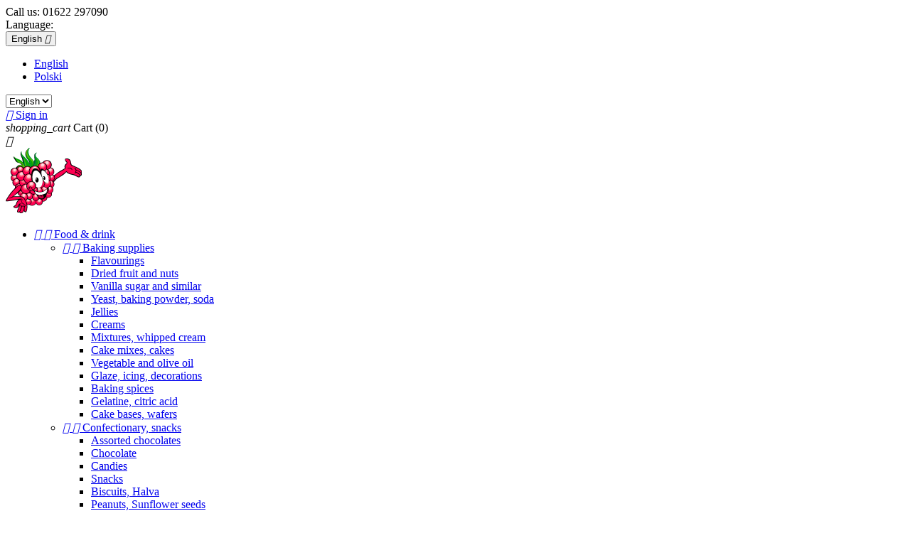

--- FILE ---
content_type: text/html; charset=utf-8
request_url: https://rr-s.pl/en/83-cereals
body_size: 13735
content:
<!doctype html>
<html lang="en">

  <head>
    
      
  <meta charset="utf-8">


  <meta http-equiv="x-ua-compatible" content="ie=edge">



  <title>Cereals</title>
  <meta name="description" content="">
  <meta name="keywords" content="">
        <link rel="canonical" href="https://rr-s.pl/en/83-cereals">
  


  <meta name="viewport" content="width=device-width, initial-scale=1">



  <link rel="icon" type="image/vnd.microsoft.icon" href="/img/favicon.ico?1670423956">
  <link rel="shortcut icon" type="image/x-icon" href="/img/favicon.ico?1670423956">



    <link rel="stylesheet" href="https://rr-s.pl/themes/classic/assets/css/theme.css" type="text/css" media="all">
  <link rel="stylesheet" href="https://rr-s.pl/modules/blockreassurance/views/css/front.css" type="text/css" media="all">
  <link rel="stylesheet" href="https://rr-s.pl/modules/ps_facetedsearch/views/dist/front.css" type="text/css" media="all">
  <link rel="stylesheet" href="https://rr-s.pl/js/jquery/ui/themes/base/minified/jquery-ui.min.css" type="text/css" media="all">
  <link rel="stylesheet" href="https://rr-s.pl/js/jquery/ui/themes/base/minified/jquery.ui.theme.min.css" type="text/css" media="all">
  <link rel="stylesheet" href="https://rr-s.pl/modules/ps_imageslider/css/homeslider.css" type="text/css" media="all">
  <link rel="stylesheet" href="https://rr-s.pl/override/nuke/jquery.elevator.min.css" type="text/css" media="all">
  <link rel="stylesheet" href="https://rr-s.pl/themes/classic/assets/css/custom.css" type="text/css" media="all">
  <link rel="stylesheet" href="https://rr-s.pl/override/nuke/nuke.css" type="text/css" media="all">




  

  <script type="text/javascript">
        var isLoggedCustomer = false;
        var prestashop = {"cart":{"products":[],"totals":{"total":{"type":"total","label":"Total","amount":0,"value":"\u00a30.00"},"total_including_tax":{"type":"total","label":"Total (tax incl.)","amount":0,"value":"\u00a30.00"},"total_excluding_tax":{"type":"total","label":"Total (tax excl.)","amount":0,"value":"\u00a30.00"}},"subtotals":{"products":{"type":"products","label":"Subtotal","amount":0,"value":"\u00a30.00"},"discounts":null,"shipping":{"type":"shipping","label":"Shipping","amount":0,"value":"Free"},"tax":null},"products_count":0,"summary_string":"0 items","vouchers":{"allowed":1,"added":[]},"discounts":[],"minimalPurchase":10,"minimalPurchaseRequired":"A minimum shopping cart total of \u00a310.00 (tax excl.) is required to validate your order. Current cart total is \u00a30.00 (tax excl.)."},"currency":{"name":"British Pound Sterling","iso_code":"GBP","iso_code_num":"826","sign":"\u00a3"},"customer":{"lastname":null,"firstname":null,"email":null,"birthday":null,"newsletter":null,"newsletter_date_add":null,"optin":null,"website":null,"company":null,"siret":null,"ape":null,"is_logged":false,"gender":{"type":null,"name":null},"addresses":[]},"language":{"name":"English (English)","iso_code":"en","locale":"en-US","language_code":"en-us","is_rtl":"0","date_format_lite":"m\/d\/Y","date_format_full":"m\/d\/Y H:i:s","id":1},"page":{"title":"","canonical":"https:\/\/rr-s.pl\/en\/83-cereals","meta":{"title":"Cereals","description":"","keywords":"","robots":"index"},"page_name":"category","body_classes":{"lang-en":true,"lang-rtl":false,"country-GB":true,"currency-GBP":true,"layout-left-column":true,"page-category":true,"tax-display-enabled":true,"category-id-83":true,"category-Cereals":true,"category-id-parent-80":true,"category-depth-level-4":true},"admin_notifications":[]},"shop":{"name":"MULTI 'N' FOOD LTD T\/AS RED RASPBERRY","logo":"\/img\/redraspberrypl-logo-1492587829.jpg","stores_icon":"\/img\/logo_stores.png","favicon":"\/img\/favicon.ico"},"urls":{"base_url":"https:\/\/rr-s.pl\/","current_url":"https:\/\/rr-s.pl\/en\/83-cereals","shop_domain_url":"https:\/\/rr-s.pl","img_ps_url":"https:\/\/rr-s.pl\/img\/","img_cat_url":"https:\/\/rr-s.pl\/img\/c\/","img_lang_url":"https:\/\/rr-s.pl\/img\/l\/","img_prod_url":"https:\/\/rr-s.pl\/img\/p\/","img_manu_url":"https:\/\/rr-s.pl\/img\/m\/","img_sup_url":"https:\/\/rr-s.pl\/img\/su\/","img_ship_url":"https:\/\/rr-s.pl\/img\/s\/","img_store_url":"https:\/\/rr-s.pl\/img\/st\/","img_col_url":"https:\/\/rr-s.pl\/img\/co\/","img_url":"https:\/\/rr-s.pl\/themes\/classic\/assets\/img\/","css_url":"https:\/\/rr-s.pl\/themes\/classic\/assets\/css\/","js_url":"https:\/\/rr-s.pl\/themes\/classic\/assets\/js\/","pic_url":"https:\/\/rr-s.pl\/upload\/","pages":{"address":"https:\/\/rr-s.pl\/en\/address","addresses":"https:\/\/rr-s.pl\/en\/addresses","authentication":"https:\/\/rr-s.pl\/en\/login","cart":"https:\/\/rr-s.pl\/en\/cart","category":"https:\/\/rr-s.pl\/en\/index.php?controller=category","cms":"https:\/\/rr-s.pl\/en\/index.php?controller=cms","contact":"https:\/\/rr-s.pl\/en\/contact-us","discount":"https:\/\/rr-s.pl\/en\/discount","guest_tracking":"https:\/\/rr-s.pl\/en\/guest-tracking","history":"https:\/\/rr-s.pl\/en\/order-history","identity":"https:\/\/rr-s.pl\/en\/identity","index":"https:\/\/rr-s.pl\/en\/","my_account":"https:\/\/rr-s.pl\/en\/my-account","order_confirmation":"https:\/\/rr-s.pl\/en\/order-confirmation","order_detail":"https:\/\/rr-s.pl\/en\/index.php?controller=order-detail","order_follow":"https:\/\/rr-s.pl\/en\/order-follow","order":"https:\/\/rr-s.pl\/en\/order","order_return":"https:\/\/rr-s.pl\/en\/index.php?controller=order-return","order_slip":"https:\/\/rr-s.pl\/en\/credit-slip","pagenotfound":"https:\/\/rr-s.pl\/en\/page-not-found","password":"https:\/\/rr-s.pl\/en\/password-recovery","pdf_invoice":"https:\/\/rr-s.pl\/en\/index.php?controller=pdf-invoice","pdf_order_return":"https:\/\/rr-s.pl\/en\/index.php?controller=pdf-order-return","pdf_order_slip":"https:\/\/rr-s.pl\/en\/index.php?controller=pdf-order-slip","prices_drop":"https:\/\/rr-s.pl\/en\/prices-drop","product":"https:\/\/rr-s.pl\/en\/index.php?controller=product","search":"https:\/\/rr-s.pl\/en\/search","sitemap":"https:\/\/rr-s.pl\/en\/sitemap","stores":"https:\/\/rr-s.pl\/en\/stores","supplier":"https:\/\/rr-s.pl\/en\/supplier","register":"https:\/\/rr-s.pl\/en\/login?create_account=1","order_login":"https:\/\/rr-s.pl\/en\/order?login=1"},"theme_assets":"\/themes\/classic\/assets\/","actions":{"logout":"https:\/\/rr-s.pl\/en\/?mylogout="}},"configuration":{"display_taxes_label":true,"is_catalog":false,"show_prices":true,"opt_in":{"partner":false},"quantity_discount":{"type":"discount","label":"Discount"},"voucher_enabled":1,"return_enabled":0},"field_required":[],"breadcrumb":{"links":[{"title":"Home","url":"https:\/\/rr-s.pl\/en\/"},{"title":"Food & drink","url":"https:\/\/rr-s.pl\/en\/62-food-drink"},{"title":"Baby & toddler","url":"https:\/\/rr-s.pl\/en\/80-baby-toddler"},{"title":"Cereals","url":"https:\/\/rr-s.pl\/en\/83-cereals"}],"count":4},"link":{"protocol_link":"https:\/\/","protocol_content":"https:\/\/"},"time":1768388762,"static_token":"ace3670069d6782f24d07424fc188a6e","token":"11b3cd86d5011604f258e783fc3ac1c6"};
        var psemailsubscription_subscription = "https:\/\/rr-s.pl\/en\/module\/ps_emailsubscription\/subscription";
        var psr_icon_color = "#F19D76";
      </script>



    <link rel="prefetch" href="https://www.paypal.com/sdk/js?components=marks,funding-eligibility&amp;client-id=AXjYFXWyb4xJCErTUDiFkzL0Ulnn-bMm4fal4G-1nQXQ1ZQxp06fOuE7naKUXGkq2TZpYSiI9xXbs4eo&amp;merchant-id=WVDHZN4FYL2BC&amp;currency=GBP&amp;intent=capture&amp;commit=false&amp;vault=false&amp;integration-date=2020-07-30&amp;enable-funding=paylater" as="script">




    
  </head>

  <body id="category" class="lang-en country-gb currency-gbp layout-left-column page-category tax-display-enabled category-id-83 category-cereals category-id-parent-80 category-depth-level-4">

    
      
    

    <main>
      
              

      <header id="header">
        
          
  <div class="header-banner">
    
  </div>



  <nav class="header-nav">
    <div class="container">
      <div class="row">
        <div class="hidden-sm-down">
          <div class="col-md-5 col-xs-12">
            <div id="_desktop_contact_link">
  <div id="contact-link">
          
      Call us: <span>01622 297090</span>
      </div>
</div>

          </div>
          <div class="col-md-7 right-nav">
              <div id="_desktop_language_selector">
  <div class="language-selector-wrapper">
    <span id="language-selector-label" class="hidden-md-up">Language:</span>
    <div class="language-selector dropdown js-dropdown">
      <button data-toggle="dropdown" class="hidden-sm-down btn-unstyle" aria-haspopup="true" aria-expanded="false" aria-label="Language dropdown">
        <span class="expand-more">English</span>
        <i class="material-icons expand-more">&#xE5C5;</i>
      </button>
      <ul class="dropdown-menu hidden-sm-down" aria-labelledby="language-selector-label">
                  <li  class="current" >
            <a href="https://rr-s.pl/en/83-cereals" class="dropdown-item">English</a>
          </li>
                  <li >
            <a href="https://rr-s.pl/pl/83-kaszki" class="dropdown-item">Polski</a>
          </li>
              </ul>
      <select class="link hidden-md-up" aria-labelledby="language-selector-label">
                  <option value="https://rr-s.pl/en/83-cereals" selected="selected">English</option>
                  <option value="https://rr-s.pl/pl/83-kaszki">Polski</option>
              </select>
    </div>
  </div>
</div>
<div id="_desktop_user_info">
  <div class="user-info">
          <a
        href="https://rr-s.pl/en/my-account"
        title="Log in to your customer account"
        rel="nofollow"
      >
        <i class="material-icons">&#xE7FF;</i>
        <span class="hidden-sm-down">Sign in</span>
      </a>
      </div>
</div>
<div id="_desktop_cart">
  <div class="blockcart cart-preview inactive" data-refresh-url="//rr-s.pl/en/module/ps_shoppingcart/ajax">
    <div class="header">
              <i class="material-icons shopping-cart">shopping_cart</i>
        <span class="hidden-sm-down">Cart</span>
        <span class="cart-products-count">(0)</span>
          </div>
  </div>
</div>

          </div>
        </div>
        <div class="hidden-md-up text-sm-center mobile">
          <div class="float-xs-left" id="menu-icon">
            <i class="material-icons d-inline">&#xE5D2;</i>
          </div>
          <div class="float-xs-right" id="_mobile_cart"></div>
          <div class="float-xs-right" id="_mobile_user_info"></div>
          <div class="top-logo" id="_mobile_logo"></div>
          <div class="clearfix"></div>
        </div>
      </div>
    </div>
  </nav>



  <div class="header-top">
    <div class="container">
       <div class="row">
        <div class="col-md-2 hidden-sm-down" id="_desktop_logo">
          <a href="https://rr-s.pl/">
            <img class="logo img-responsive" src="/img/redraspberrypl-logo-1492587829.jpg" alt="MULTI &#039;N&#039; FOOD LTD T/AS RED RASPBERRY">
          </a>
        </div>
        <div class="col-md-10 col-sm-12 position-static">
          

<div class="menu js-top-menu position-static hidden-sm-down" id="_desktop_top_menu">
              <ul class="top-menu" id="top-menu" data-depth="0">
                    <li class="category" id="category-62">
                          <a
                class="dropdown-item"
                href="https://rr-s.pl/en/62-food-drink" data-depth="0"
                              >
                                  
                                    <span class="float-xs-right hidden-md-up">
                    <span data-target="#top_sub_menu_28953" data-toggle="collapse" class="navbar-toggler collapse-icons">
                      <i class="material-icons add">&#xE313;</i>
                      <i class="material-icons remove">&#xE316;</i>
                    </span>
                  </span>
                                Food &amp; drink
              </a>
                            <div  class="popover sub-menu js-sub-menu collapse" id="top_sub_menu_28953">
                          <ul class="top-menu"  data-depth="1">
                    <li class="category" id="category-125">
                          <a
                class="dropdown-item dropdown-submenu"
                href="https://rr-s.pl/en/125-baking-supplies" data-depth="1"
                              >
                                  
                                    <span class="float-xs-right hidden-md-up">
                    <span data-target="#top_sub_menu_54983" data-toggle="collapse" class="navbar-toggler collapse-icons">
                      <i class="material-icons add">&#xE313;</i>
                      <i class="material-icons remove">&#xE316;</i>
                    </span>
                  </span>
                                Baking supplies
              </a>
                            <div  class="collapse" id="top_sub_menu_54983">
                          <ul class="top-menu"  data-depth="2">
                    <li class="category" id="category-126">
                          <a
                class="dropdown-item"
                href="https://rr-s.pl/en/126-flavourings" data-depth="2"
                              >
                                Flavourings
              </a>
                          </li>
                    <li class="category" id="category-127">
                          <a
                class="dropdown-item"
                href="https://rr-s.pl/en/127-dried-fruit-and-nuts" data-depth="2"
                              >
                                Dried fruit and nuts
              </a>
                          </li>
                    <li class="category" id="category-128">
                          <a
                class="dropdown-item"
                href="https://rr-s.pl/en/128-vanilla-sugar-and-similar" data-depth="2"
                              >
                                Vanilla sugar and similar
              </a>
                          </li>
                    <li class="category" id="category-129">
                          <a
                class="dropdown-item"
                href="https://rr-s.pl/en/129-yeast-baking-powder-soda" data-depth="2"
                              >
                                Yeast, baking powder, soda
              </a>
                          </li>
                    <li class="category" id="category-130">
                          <a
                class="dropdown-item"
                href="https://rr-s.pl/en/130-jellies" data-depth="2"
                              >
                                Jellies
              </a>
                          </li>
                    <li class="category" id="category-131">
                          <a
                class="dropdown-item"
                href="https://rr-s.pl/en/131-creams" data-depth="2"
                              >
                                Creams
              </a>
                          </li>
                    <li class="category" id="category-132">
                          <a
                class="dropdown-item"
                href="https://rr-s.pl/en/132-mixtures-whipped-cream" data-depth="2"
                              >
                                Mixtures, whipped cream
              </a>
                          </li>
                    <li class="category" id="category-133">
                          <a
                class="dropdown-item"
                href="https://rr-s.pl/en/133-cake-mixes-cakes" data-depth="2"
                              >
                                Cake mixes, cakes
              </a>
                          </li>
                    <li class="category" id="category-134">
                          <a
                class="dropdown-item"
                href="https://rr-s.pl/en/134-vegetable-and-olive-oil" data-depth="2"
                              >
                                Vegetable and olive oil
              </a>
                          </li>
                    <li class="category" id="category-135">
                          <a
                class="dropdown-item"
                href="https://rr-s.pl/en/135-glaze-icing-decorations" data-depth="2"
                              >
                                Glaze, icing, decorations
              </a>
                          </li>
                    <li class="category" id="category-136">
                          <a
                class="dropdown-item"
                href="https://rr-s.pl/en/136-baking-spices" data-depth="2"
                              >
                                Baking spices
              </a>
                          </li>
                    <li class="category" id="category-137">
                          <a
                class="dropdown-item"
                href="https://rr-s.pl/en/137-gelatine-citric-acid" data-depth="2"
                              >
                                Gelatine, citric acid
              </a>
                          </li>
                    <li class="category" id="category-138">
                          <a
                class="dropdown-item"
                href="https://rr-s.pl/en/138-cake-bases-wafers" data-depth="2"
                              >
                                Cake bases, wafers
              </a>
                          </li>
              </ul>
    
              </div>
                          </li>
                    <li class="category" id="category-20">
                          <a
                class="dropdown-item dropdown-submenu"
                href="https://rr-s.pl/en/20-confectionary-snacks" data-depth="1"
                              >
                                  
                                    <span class="float-xs-right hidden-md-up">
                    <span data-target="#top_sub_menu_86652" data-toggle="collapse" class="navbar-toggler collapse-icons">
                      <i class="material-icons add">&#xE313;</i>
                      <i class="material-icons remove">&#xE316;</i>
                    </span>
                  </span>
                                Confectionary, snacks
              </a>
                            <div  class="collapse" id="top_sub_menu_86652">
                          <ul class="top-menu"  data-depth="2">
                    <li class="category" id="category-58">
                          <a
                class="dropdown-item"
                href="https://rr-s.pl/en/58-assorted-chocolates" data-depth="2"
                              >
                                Assorted chocolates
              </a>
                          </li>
                    <li class="category" id="category-55">
                          <a
                class="dropdown-item"
                href="https://rr-s.pl/en/55-chocolate" data-depth="2"
                              >
                                Chocolate
              </a>
                          </li>
                    <li class="category" id="category-59">
                          <a
                class="dropdown-item"
                href="https://rr-s.pl/en/59-candies" data-depth="2"
                              >
                                Candies
              </a>
                          </li>
                    <li class="category" id="category-60">
                          <a
                class="dropdown-item"
                href="https://rr-s.pl/en/60-snacks" data-depth="2"
                              >
                                Snacks
              </a>
                          </li>
                    <li class="category" id="category-61">
                          <a
                class="dropdown-item"
                href="https://rr-s.pl/en/61-biscuits-halva" data-depth="2"
                              >
                                Biscuits, Halva
              </a>
                          </li>
                    <li class="category" id="category-155">
                          <a
                class="dropdown-item"
                href="https://rr-s.pl/en/155-peanuts-sunflower-seeds" data-depth="2"
                              >
                                Peanuts, Sunflower seeds
              </a>
                          </li>
                    <li class="category" id="category-156">
                          <a
                class="dropdown-item"
                href="https://rr-s.pl/en/156-desserts" data-depth="2"
                              >
                                Desserts
              </a>
                          </li>
                    <li class="category" id="category-157">
                          <a
                class="dropdown-item"
                href="https://rr-s.pl/en/157-chewing-gum" data-depth="2"
                              >
                                Chewing gum
              </a>
                          </li>
                    <li class="category" id="category-158">
                          <a
                class="dropdown-item"
                href="https://rr-s.pl/en/158-lollipops" data-depth="2"
                              >
                                Lollipops
              </a>
                          </li>
                    <li class="category" id="category-160">
                          <a
                class="dropdown-item"
                href="https://rr-s.pl/en/160-sticks" data-depth="2"
                              >
                                Sticks
              </a>
                          </li>
                    <li class="category" id="category-161">
                          <a
                class="dropdown-item"
                href="https://rr-s.pl/en/161-popcorn" data-depth="2"
                              >
                                Popcorn
              </a>
                          </li>
                    <li class="category" id="category-163">
                          <a
                class="dropdown-item"
                href="https://rr-s.pl/en/163-dried-fruit" data-depth="2"
                              >
                                Dried fruit
              </a>
                          </li>
                    <li class="category" id="category-164">
                          <a
                class="dropdown-item"
                href="https://rr-s.pl/en/164-wafers" data-depth="2"
                              >
                                Wafers
              </a>
                          </li>
              </ul>
    
              </div>
                          </li>
                    <li class="category" id="category-110">
                          <a
                class="dropdown-item dropdown-submenu"
                href="https://rr-s.pl/en/110-chilled-dairy" data-depth="1"
                              >
                                  
                                    <span class="float-xs-right hidden-md-up">
                    <span data-target="#top_sub_menu_19543" data-toggle="collapse" class="navbar-toggler collapse-icons">
                      <i class="material-icons add">&#xE313;</i>
                      <i class="material-icons remove">&#xE316;</i>
                    </span>
                  </span>
                                Chilled, dairy
              </a>
                            <div  class="collapse" id="top_sub_menu_19543">
                          <ul class="top-menu"  data-depth="2">
                    <li class="category" id="category-111">
                          <a
                class="dropdown-item"
                href="https://rr-s.pl/en/111-ready-meals" data-depth="2"
                              >
                                Ready meals
              </a>
                          </li>
                    <li class="category" id="category-112">
                          <a
                class="dropdown-item"
                href="https://rr-s.pl/en/112-drinks" data-depth="2"
                              >
                                Drinks
              </a>
                          </li>
                    <li class="category" id="category-113">
                          <a
                class="dropdown-item"
                href="https://rr-s.pl/en/113-spreads" data-depth="2"
                              >
                                Spreads
              </a>
                          </li>
                    <li class="category" id="category-114">
                          <a
                class="dropdown-item"
                href="https://rr-s.pl/en/114-meat-jellies" data-depth="2"
                              >
                                Meat jellies
              </a>
                          </li>
                    <li class="category" id="category-115">
                          <a
                class="dropdown-item"
                href="https://rr-s.pl/en/115-eggs" data-depth="2"
                              >
                                Eggs
              </a>
                          </li>
                    <li class="category" id="category-116">
                          <a
                class="dropdown-item"
                href="https://rr-s.pl/en/116-yoghurts-desserts" data-depth="2"
                              >
                                Yoghurts, desserts
              </a>
                          </li>
                    <li class="category" id="category-117">
                          <a
                class="dropdown-item"
                href="https://rr-s.pl/en/117-milk-cream" data-depth="2"
                              >
                                Milk, cream
              </a>
                          </li>
                    <li class="category" id="category-118">
                          <a
                class="dropdown-item"
                href="https://rr-s.pl/en/118-fish" data-depth="2"
                              >
                                Fish
              </a>
                          </li>
                    <li class="category" id="category-119">
                          <a
                class="dropdown-item"
                href="https://rr-s.pl/en/119-salads" data-depth="2"
                              >
                                Salads
              </a>
                          </li>
                    <li class="category" id="category-120">
                          <a
                class="dropdown-item"
                href="https://rr-s.pl/en/120-cream-cheese" data-depth="2"
                              >
                                Cream cheese
              </a>
                          </li>
                    <li class="category" id="category-122">
                          <a
                class="dropdown-item"
                href="https://rr-s.pl/en/122-confectionery" data-depth="2"
                              >
                                Confectionery
              </a>
                          </li>
                    <li class="category" id="category-123">
                          <a
                class="dropdown-item"
                href="https://rr-s.pl/en/123-butter-margarine" data-depth="2"
                              >
                                Butter, margarine
              </a>
                          </li>
                    <li class="category" id="category-64">
                          <a
                class="dropdown-item"
                href="https://rr-s.pl/en/64-hard-cheese" data-depth="2"
                              >
                                Hard cheese
              </a>
                          </li>
              </ul>
    
              </div>
                          </li>
                    <li class="category" id="category-93">
                          <a
                class="dropdown-item dropdown-submenu"
                href="https://rr-s.pl/en/93-drink" data-depth="1"
                              >
                                  
                                    <span class="float-xs-right hidden-md-up">
                    <span data-target="#top_sub_menu_27094" data-toggle="collapse" class="navbar-toggler collapse-icons">
                      <i class="material-icons add">&#xE313;</i>
                      <i class="material-icons remove">&#xE316;</i>
                    </span>
                  </span>
                                Drink
              </a>
                            <div  class="collapse" id="top_sub_menu_27094">
                          <ul class="top-menu"  data-depth="2">
                    <li class="category" id="category-94">
                          <a
                class="dropdown-item"
                href="https://rr-s.pl/en/94-tea" data-depth="2"
                              >
                                Tea
              </a>
                          </li>
                    <li class="category" id="category-95">
                          <a
                class="dropdown-item"
                href="https://rr-s.pl/en/95-coffee-cappuccino" data-depth="2"
                              >
                                Coffee, cappuccino
              </a>
                          </li>
                    <li class="category" id="category-96">
                          <a
                class="dropdown-item"
                href="https://rr-s.pl/en/96-cocoa-hot-chocolate" data-depth="2"
                              >
                                Cocoa, hot chocolate
              </a>
                          </li>
                    <li class="category" id="category-97">
                          <a
                class="dropdown-item"
                href="https://rr-s.pl/en/97-energy-drinks" data-depth="2"
                              >
                                Energy drinks
              </a>
                          </li>
                    <li class="category" id="category-98">
                          <a
                class="dropdown-item"
                href="https://rr-s.pl/en/98-fizzy-drinks" data-depth="2"
                              >
                                Fizzy drinks
              </a>
                          </li>
                    <li class="category" id="category-99">
                          <a
                class="dropdown-item"
                href="https://rr-s.pl/en/99-still-drinks" data-depth="2"
                              >
                                Still drinks
              </a>
                          </li>
                    <li class="category" id="category-100">
                          <a
                class="dropdown-item"
                href="https://rr-s.pl/en/100-juice" data-depth="2"
                              >
                                Juice
              </a>
                          </li>
                    <li class="category" id="category-101">
                          <a
                class="dropdown-item"
                href="https://rr-s.pl/en/101-syrups" data-depth="2"
                              >
                                Syrups
              </a>
                          </li>
                    <li class="category" id="category-102">
                          <a
                class="dropdown-item"
                href="https://rr-s.pl/en/102-water" data-depth="2"
                              >
                                Water
              </a>
                          </li>
                    <li class="category" id="category-198">
                          <a
                class="dropdown-item"
                href="https://rr-s.pl/en/198-herbarium" data-depth="2"
                              >
                                Herbarium
              </a>
                          </li>
                    <li class="category" id="category-199">
                          <a
                class="dropdown-item"
                href="https://rr-s.pl/en/199-other" data-depth="2"
                              >
                                Other
              </a>
                          </li>
              </ul>
    
              </div>
                          </li>
                    <li class="category" id="category-18">
                          <a
                class="dropdown-item dropdown-submenu"
                href="https://rr-s.pl/en/18-frozen" data-depth="1"
                              >
                                Frozen
              </a>
                          </li>
                    <li class="category" id="category-63">
                          <a
                class="dropdown-item dropdown-submenu"
                href="https://rr-s.pl/en/63-for-sandwiches" data-depth="1"
                              >
                                For sandwiches
              </a>
                          </li>
                    <li class="category" id="category-16">
                          <a
                class="dropdown-item dropdown-submenu"
                href="https://rr-s.pl/en/16-fresh-meat" data-depth="1"
                              >
                                Fresh meat
              </a>
                          </li>
                    <li class="category" id="category-200">
                          <a
                class="dropdown-item dropdown-submenu"
                href="https://rr-s.pl/en/200-hummus" data-depth="1"
                              >
                                Hummus
              </a>
                          </li>
                    <li class="category" id="category-12">
                          <a
                class="dropdown-item dropdown-submenu"
                href="https://rr-s.pl/en/12-bakery" data-depth="1"
                              >
                                  
                                    <span class="float-xs-right hidden-md-up">
                    <span data-target="#top_sub_menu_85995" data-toggle="collapse" class="navbar-toggler collapse-icons">
                      <i class="material-icons add">&#xE313;</i>
                      <i class="material-icons remove">&#xE316;</i>
                    </span>
                  </span>
                                Bakery
              </a>
                            <div  class="collapse" id="top_sub_menu_85995">
                          <ul class="top-menu"  data-depth="2">
                    <li class="category" id="category-25">
                          <a
                class="dropdown-item"
                href="https://rr-s.pl/en/25-bread" data-depth="2"
                              >
                                Bread
              </a>
                          </li>
                    <li class="category" id="category-26">
                          <a
                class="dropdown-item"
                href="https://rr-s.pl/en/26-rolls" data-depth="2"
                              >
                                Rolls
              </a>
                          </li>
                    <li class="category" id="category-30">
                          <a
                class="dropdown-item"
                href="https://rr-s.pl/en/30-buns" data-depth="2"
                              >
                                Buns
              </a>
                          </li>
                    <li class="category" id="category-27">
                          <a
                class="dropdown-item"
                href="https://rr-s.pl/en/27-cake" data-depth="2"
                              >
                                Cake
              </a>
                          </li>
                    <li class="category" id="category-28">
                          <a
                class="dropdown-item"
                href="https://rr-s.pl/en/28-crispbread" data-depth="2"
                              >
                                Crispbread
              </a>
                          </li>
                    <li class="category" id="category-139">
                          <a
                class="dropdown-item"
                href="https://rr-s.pl/en/139-rusks" data-depth="2"
                              >
                                Rusks
              </a>
                          </li>
                    <li class="category" id="category-140">
                          <a
                class="dropdown-item"
                href="https://rr-s.pl/en/140-rice-cakes" data-depth="2"
                              >
                                Rice cakes
              </a>
                          </li>
                    <li class="category" id="category-141">
                          <a
                class="dropdown-item"
                href="https://rr-s.pl/en/141-miscellaneous" data-depth="2"
                              >
                                Miscellaneous
              </a>
                          </li>
              </ul>
    
              </div>
                          </li>
                    <li class="category" id="category-103">
                          <a
                class="dropdown-item dropdown-submenu"
                href="https://rr-s.pl/en/103-sauces" data-depth="1"
                              >
                                  
                                    <span class="float-xs-right hidden-md-up">
                    <span data-target="#top_sub_menu_23396" data-toggle="collapse" class="navbar-toggler collapse-icons">
                      <i class="material-icons add">&#xE313;</i>
                      <i class="material-icons remove">&#xE316;</i>
                    </span>
                  </span>
                                Sauces 
              </a>
                            <div  class="collapse" id="top_sub_menu_23396">
                          <ul class="top-menu"  data-depth="2">
                    <li class="category" id="category-104">
                          <a
                class="dropdown-item"
                href="https://rr-s.pl/en/104-ketchup" data-depth="2"
                              >
                                Ketchup
              </a>
                          </li>
                    <li class="category" id="category-105">
                          <a
                class="dropdown-item"
                href="https://rr-s.pl/en/105-mustard" data-depth="2"
                              >
                                Mustard
              </a>
                          </li>
                    <li class="category" id="category-106">
                          <a
                class="dropdown-item"
                href="https://rr-s.pl/en/106-mayonnaise" data-depth="2"
                              >
                                Mayonnaise
              </a>
                          </li>
                    <li class="category" id="category-107">
                          <a
                class="dropdown-item"
                href="https://rr-s.pl/en/107-sauce-powders" data-depth="2"
                              >
                                Sauce powders
              </a>
                          </li>
                    <li class="category" id="category-109">
                          <a
                class="dropdown-item"
                href="https://rr-s.pl/en/109-other-sauces" data-depth="2"
                              >
                                Other sauces
              </a>
                          </li>
                    <li class="category" id="category-205">
                          <a
                class="dropdown-item"
                href="https://rr-s.pl/en/205-chrzan" data-depth="2"
                              >
                                Chrzan
              </a>
                          </li>
              </ul>
    
              </div>
                          </li>
                    <li class="category" id="category-142">
                          <a
                class="dropdown-item dropdown-submenu"
                href="https://rr-s.pl/en/142-processed-foods" data-depth="1"
                              >
                                  
                                    <span class="float-xs-right hidden-md-up">
                    <span data-target="#top_sub_menu_30335" data-toggle="collapse" class="navbar-toggler collapse-icons">
                      <i class="material-icons add">&#xE313;</i>
                      <i class="material-icons remove">&#xE316;</i>
                    </span>
                  </span>
                                Processed foods
              </a>
                            <div  class="collapse" id="top_sub_menu_30335">
                          <ul class="top-menu"  data-depth="2">
                    <li class="category" id="category-144">
                          <a
                class="dropdown-item"
                href="https://rr-s.pl/en/144-processed-fish" data-depth="2"
                              >
                                Processed fish
              </a>
                          </li>
                    <li class="category" id="category-145">
                          <a
                class="dropdown-item"
                href="https://rr-s.pl/en/145-processed-fruit" data-depth="2"
                              >
                                Processed fruit
              </a>
                          </li>
                    <li class="category" id="category-146">
                          <a
                class="dropdown-item"
                href="https://rr-s.pl/en/146-processed-vegetables" data-depth="2"
                              >
                                Processed vegetables
              </a>
                          </li>
                    <li class="category" id="category-204">
                          <a
                class="dropdown-item"
                href="https://rr-s.pl/en/204-przetwory-lesne" data-depth="2"
                              >
                                Przetwory leśne
              </a>
                          </li>
              </ul>
    
              </div>
                          </li>
                    <li class="category" id="category-88">
                          <a
                class="dropdown-item dropdown-submenu"
                href="https://rr-s.pl/en/88-jam-honey-spreads" data-depth="1"
                              >
                                  
                                    <span class="float-xs-right hidden-md-up">
                    <span data-target="#top_sub_menu_3312" data-toggle="collapse" class="navbar-toggler collapse-icons">
                      <i class="material-icons add">&#xE313;</i>
                      <i class="material-icons remove">&#xE316;</i>
                    </span>
                  </span>
                                Jam, honey, spreads
              </a>
                            <div  class="collapse" id="top_sub_menu_3312">
                          <ul class="top-menu"  data-depth="2">
                    <li class="category" id="category-89">
                          <a
                class="dropdown-item"
                href="https://rr-s.pl/en/89-jams" data-depth="2"
                              >
                                Jams
              </a>
                          </li>
                    <li class="category" id="category-90">
                          <a
                class="dropdown-item"
                href="https://rr-s.pl/en/90-conserves" data-depth="2"
                              >
                                Conserves
              </a>
                          </li>
                    <li class="category" id="category-91">
                          <a
                class="dropdown-item"
                href="https://rr-s.pl/en/91-spreads" data-depth="2"
                              >
                                Spreads
              </a>
                          </li>
                    <li class="category" id="category-92">
                          <a
                class="dropdown-item"
                href="https://rr-s.pl/en/92-honey" data-depth="2"
                              >
                                Honey
              </a>
                          </li>
              </ul>
    
              </div>
                          </li>
                    <li class="category" id="category-147">
                          <a
                class="dropdown-item dropdown-submenu"
                href="https://rr-s.pl/en/147-herbs-spices" data-depth="1"
                              >
                                  
                                    <span class="float-xs-right hidden-md-up">
                    <span data-target="#top_sub_menu_89988" data-toggle="collapse" class="navbar-toggler collapse-icons">
                      <i class="material-icons add">&#xE313;</i>
                      <i class="material-icons remove">&#xE316;</i>
                    </span>
                  </span>
                                Herbs, spices
              </a>
                            <div  class="collapse" id="top_sub_menu_89988">
                          <ul class="top-menu"  data-depth="2">
                    <li class="category" id="category-148">
                          <a
                class="dropdown-item"
                href="https://rr-s.pl/en/148-stock-cubes" data-depth="2"
                              >
                                Stock cubes
              </a>
                          </li>
                    <li class="category" id="category-149">
                          <a
                class="dropdown-item"
                href="https://rr-s.pl/en/149-marinade" data-depth="2"
                              >
                                Marinade
              </a>
                          </li>
                    <li class="category" id="category-151">
                          <a
                class="dropdown-item"
                href="https://rr-s.pl/en/151-spices-and-herbs" data-depth="2"
                              >
                                Spices and herbs
              </a>
                          </li>
                    <li class="category" id="category-152">
                          <a
                class="dropdown-item"
                href="https://rr-s.pl/en/152-liquid-seasoning" data-depth="2"
                              >
                                Liquid seasoning
              </a>
                          </li>
                    <li class="category" id="category-153">
                          <a
                class="dropdown-item"
                href="https://rr-s.pl/en/153-vinegar" data-depth="2"
                              >
                                Vinegar
              </a>
                          </li>
                    <li class="category" id="category-154">
                          <a
                class="dropdown-item"
                href="https://rr-s.pl/en/154-salt" data-depth="2"
                              >
                                Salt
              </a>
                          </li>
              </ul>
    
              </div>
                          </li>
                    <li class="category" id="category-80">
                          <a
                class="dropdown-item dropdown-submenu"
                href="https://rr-s.pl/en/80-baby-toddler" data-depth="1"
                              >
                                  
                                    <span class="float-xs-right hidden-md-up">
                    <span data-target="#top_sub_menu_88864" data-toggle="collapse" class="navbar-toggler collapse-icons">
                      <i class="material-icons add">&#xE313;</i>
                      <i class="material-icons remove">&#xE316;</i>
                    </span>
                  </span>
                                Baby &amp; toddler
              </a>
                            <div  class="collapse" id="top_sub_menu_88864">
                          <ul class="top-menu"  data-depth="2">
                    <li class="category" id="category-81">
                          <a
                class="dropdown-item"
                href="https://rr-s.pl/en/81-desserts" data-depth="2"
                              >
                                Desserts
              </a>
                          </li>
                    <li class="category" id="category-82">
                          <a
                class="dropdown-item"
                href="https://rr-s.pl/en/82-tea" data-depth="2"
                              >
                                Tea
              </a>
                          </li>
                    <li class="category current " id="category-83">
                          <a
                class="dropdown-item"
                href="https://rr-s.pl/en/83-cereals" data-depth="2"
                              >
                                Cereals
              </a>
                          </li>
                    <li class="category" id="category-84">
                          <a
                class="dropdown-item"
                href="https://rr-s.pl/en/84-milk" data-depth="2"
                              >
                                Milk
              </a>
                          </li>
                    <li class="category" id="category-85">
                          <a
                class="dropdown-item"
                href="https://rr-s.pl/en/85-meals-soups" data-depth="2"
                              >
                                Meals, Soups
              </a>
                          </li>
                    <li class="category" id="category-86">
                          <a
                class="dropdown-item"
                href="https://rr-s.pl/en/86-drinks" data-depth="2"
                              >
                                Drinks
              </a>
                          </li>
              </ul>
    
              </div>
                          </li>
                    <li class="category" id="category-17">
                          <a
                class="dropdown-item dropdown-submenu"
                href="https://rr-s.pl/en/17-food-cupboard" data-depth="1"
                              >
                                  
                                    <span class="float-xs-right hidden-md-up">
                    <span data-target="#top_sub_menu_1260" data-toggle="collapse" class="navbar-toggler collapse-icons">
                      <i class="material-icons add">&#xE313;</i>
                      <i class="material-icons remove">&#xE316;</i>
                    </span>
                  </span>
                                Food cupboard
              </a>
                            <div  class="collapse" id="top_sub_menu_1260">
                          <ul class="top-menu"  data-depth="2">
                    <li class="category" id="category-65">
                          <a
                class="dropdown-item"
                href="https://rr-s.pl/en/65-breadcrumbs" data-depth="2"
                              >
                                Breadcrumbs
              </a>
                          </li>
                    <li class="category" id="category-66">
                          <a
                class="dropdown-item"
                href="https://rr-s.pl/en/66-sugar-sweeteners" data-depth="2"
                              >
                                Sugar, sweeteners
              </a>
                          </li>
                    <li class="category" id="category-67">
                          <a
                class="dropdown-item"
                href="https://rr-s.pl/en/67-flour" data-depth="2"
                              >
                                Flour
              </a>
                          </li>
                    <li class="category" id="category-68">
                          <a
                class="dropdown-item"
                href="https://rr-s.pl/en/68-pasta" data-depth="2"
                              >
                                Pasta
              </a>
                          </li>
                    <li class="category" id="category-69">
                          <a
                class="dropdown-item"
                href="https://rr-s.pl/en/69-rice" data-depth="2"
                              >
                                Rice
              </a>
                          </li>
                    <li class="category" id="category-71">
                          <a
                class="dropdown-item"
                href="https://rr-s.pl/en/71-seeds" data-depth="2"
                              >
                                Seeds
              </a>
                          </li>
                    <li class="category" id="category-72">
                          <a
                class="dropdown-item"
                href="https://rr-s.pl/en/72-pulses-beans" data-depth="2"
                              >
                                Pulses, beans
              </a>
                          </li>
                    <li class="category" id="category-73">
                          <a
                class="dropdown-item"
                href="https://rr-s.pl/en/73-cereal" data-depth="2"
                              >
                                Cereal
              </a>
                          </li>
              </ul>
    
              </div>
                          </li>
                    <li class="category" id="category-19">
                          <a
                class="dropdown-item dropdown-submenu"
                href="https://rr-s.pl/en/19-fruit-vegetables" data-depth="1"
                              >
                                  
                                    <span class="float-xs-right hidden-md-up">
                    <span data-target="#top_sub_menu_85584" data-toggle="collapse" class="navbar-toggler collapse-icons">
                      <i class="material-icons add">&#xE313;</i>
                      <i class="material-icons remove">&#xE316;</i>
                    </span>
                  </span>
                                Fruit, vegetables
              </a>
                            <div  class="collapse" id="top_sub_menu_85584">
                          <ul class="top-menu"  data-depth="2">
                    <li class="category" id="category-167">
                          <a
                class="dropdown-item"
                href="https://rr-s.pl/en/167-vegetables" data-depth="2"
                              >
                                Vegetables
              </a>
                          </li>
                    <li class="category" id="category-168">
                          <a
                class="dropdown-item"
                href="https://rr-s.pl/en/168-fruit" data-depth="2"
                              >
                                Fruit
              </a>
                          </li>
                    <li class="category" id="category-206">
                          <a
                class="dropdown-item"
                href="https://rr-s.pl/en/206-suszone-warzywa-i-owoce" data-depth="2"
                              >
                                Suszone warzywa i owoce
              </a>
                          </li>
              </ul>
    
              </div>
                          </li>
                    <li class="category" id="category-74">
                          <a
                class="dropdown-item dropdown-submenu"
                href="https://rr-s.pl/en/74-ready-meals-sauce-mixes" data-depth="1"
                              >
                                  
                                    <span class="float-xs-right hidden-md-up">
                    <span data-target="#top_sub_menu_2623" data-toggle="collapse" class="navbar-toggler collapse-icons">
                      <i class="material-icons add">&#xE313;</i>
                      <i class="material-icons remove">&#xE316;</i>
                    </span>
                  </span>
                                Ready meals, sauce mixes
              </a>
                            <div  class="collapse" id="top_sub_menu_2623">
                          <ul class="top-menu"  data-depth="2">
                    <li class="category" id="category-75">
                          <a
                class="dropdown-item"
                href="https://rr-s.pl/en/75-jarred-ready-meals" data-depth="2"
                              >
                                Jarred ready meals
              </a>
                          </li>
                    <li class="category" id="category-76">
                          <a
                class="dropdown-item"
                href="https://rr-s.pl/en/76-powdered-ready-meals" data-depth="2"
                              >
                                Powdered ready meals
              </a>
                          </li>
                    <li class="category" id="category-77">
                          <a
                class="dropdown-item"
                href="https://rr-s.pl/en/77-sauce-and-seasoning-mixes" data-depth="2"
                              >
                                Sauce and seasoning mixes
              </a>
                          </li>
                    <li class="category" id="category-78">
                          <a
                class="dropdown-item"
                href="https://rr-s.pl/en/78-instant-soups" data-depth="2"
                              >
                                Instant soups
              </a>
                          </li>
                    <li class="category" id="category-79">
                          <a
                class="dropdown-item"
                href="https://rr-s.pl/en/79-soups" data-depth="2"
                              >
                                Soups
              </a>
                          </li>
                    <li class="category" id="category-207">
                          <a
                class="dropdown-item"
                href="https://rr-s.pl/en/207-konserwy-i-pasztety" data-depth="2"
                              >
                                Konserwy i pasztety
              </a>
                          </li>
              </ul>
    
              </div>
                          </li>
              </ul>
    
              </div>
                          </li>
                    <li class="category" id="category-24">
                          <a
                class="dropdown-item"
                href="https://rr-s.pl/en/24-health-beauty" data-depth="0"
                              >
                                  
                                    <span class="float-xs-right hidden-md-up">
                    <span data-target="#top_sub_menu_3848" data-toggle="collapse" class="navbar-toggler collapse-icons">
                      <i class="material-icons add">&#xE313;</i>
                      <i class="material-icons remove">&#xE316;</i>
                    </span>
                  </span>
                                Health &amp; beauty
              </a>
                            <div  class="popover sub-menu js-sub-menu collapse" id="top_sub_menu_3848">
                          <ul class="top-menu"  data-depth="1">
                    <li class="category" id="category-169">
                          <a
                class="dropdown-item dropdown-submenu"
                href="https://rr-s.pl/en/169-medicines-healthcare" data-depth="1"
                              >
                                Medicines &amp; healthcare
              </a>
                          </li>
                    <li class="category" id="category-170">
                          <a
                class="dropdown-item dropdown-submenu"
                href="https://rr-s.pl/en/170-tissues" data-depth="1"
                              >
                                Tissues
              </a>
                          </li>
                    <li class="category" id="category-171">
                          <a
                class="dropdown-item dropdown-submenu"
                href="https://rr-s.pl/en/171-oral-care-toothpaste" data-depth="1"
                              >
                                Oral care &amp; toothpaste
              </a>
                          </li>
                    <li class="category" id="category-172">
                          <a
                class="dropdown-item dropdown-submenu"
                href="https://rr-s.pl/en/172-kids" data-depth="1"
                              >
                                Kids
              </a>
                          </li>
                    <li class="category" id="category-173">
                          <a
                class="dropdown-item dropdown-submenu"
                href="https://rr-s.pl/en/173-hair-colourants" data-depth="1"
                              >
                                Hair colourants
              </a>
                          </li>
                    <li class="category" id="category-174">
                          <a
                class="dropdown-item dropdown-submenu"
                href="https://rr-s.pl/en/174-shower-bath" data-depth="1"
                              >
                                Shower &amp; bath
              </a>
                          </li>
                    <li class="category" id="category-175">
                          <a
                class="dropdown-item dropdown-submenu"
                href="https://rr-s.pl/en/175-cosmetics" data-depth="1"
                              >
                                Cosmetics
              </a>
                          </li>
                    <li class="category" id="category-176">
                          <a
                class="dropdown-item dropdown-submenu"
                href="https://rr-s.pl/en/176-make-up" data-depth="1"
                              >
                                Make-up
              </a>
                          </li>
                    <li class="category" id="category-177">
                          <a
                class="dropdown-item dropdown-submenu"
                href="https://rr-s.pl/en/177-manicure-pedicure" data-depth="1"
                              >
                                Manicure, pedicure
              </a>
                          </li>
                    <li class="category" id="category-179">
                          <a
                class="dropdown-item dropdown-submenu"
                href="https://rr-s.pl/en/179-womens-toiletries" data-depth="1"
                              >
                                Women’s toiletries
              </a>
                          </li>
                    <li class="category" id="category-180">
                          <a
                class="dropdown-item dropdown-submenu"
                href="https://rr-s.pl/en/180-mens-toiletries" data-depth="1"
                              >
                                Men’s toiletries
              </a>
                          </li>
                    <li class="category" id="category-181">
                          <a
                class="dropdown-item dropdown-submenu"
                href="https://rr-s.pl/en/181-toilet-and-kitchen-roll" data-depth="1"
                              >
                                Toilet and kitchen roll
              </a>
                          </li>
                    <li class="category" id="category-182">
                          <a
                class="dropdown-item dropdown-submenu"
                href="https://rr-s.pl/en/182-other" data-depth="1"
                              >
                                Other
              </a>
                          </li>
              </ul>
    
              </div>
                          </li>
                    <li class="category" id="category-183">
                          <a
                class="dropdown-item"
                href="https://rr-s.pl/en/183-household-products" data-depth="0"
                              >
                                  
                                    <span class="float-xs-right hidden-md-up">
                    <span data-target="#top_sub_menu_84986" data-toggle="collapse" class="navbar-toggler collapse-icons">
                      <i class="material-icons add">&#xE313;</i>
                      <i class="material-icons remove">&#xE316;</i>
                    </span>
                  </span>
                                Household products
              </a>
                            <div  class="popover sub-menu js-sub-menu collapse" id="top_sub_menu_84986">
                          <ul class="top-menu"  data-depth="1">
                    <li class="category" id="category-184">
                          <a
                class="dropdown-item dropdown-submenu"
                href="https://rr-s.pl/en/184-cleaning-products" data-depth="1"
                              >
                                Cleaning products
              </a>
                          </li>
                    <li class="category" id="category-185">
                          <a
                class="dropdown-item dropdown-submenu"
                href="https://rr-s.pl/en/185-laundry" data-depth="1"
                              >
                                Laundry
              </a>
                          </li>
                    <li class="category" id="category-186">
                          <a
                class="dropdown-item dropdown-submenu"
                href="https://rr-s.pl/en/186-washing-up" data-depth="1"
                              >
                                Washing up
              </a>
                          </li>
                    <li class="category" id="category-188">
                          <a
                class="dropdown-item dropdown-submenu"
                href="https://rr-s.pl/en/188-other" data-depth="1"
                              >
                                Other
              </a>
                          </li>
              </ul>
    
              </div>
                          </li>
                    <li class="category" id="category-189">
                          <a
                class="dropdown-item"
                href="https://rr-s.pl/en/189-home-toys" data-depth="0"
                              >
                                Home &amp; toys
              </a>
                          </li>
                    <li class="category" id="category-196">
                          <a
                class="dropdown-item"
                href="https://rr-s.pl/en/196-newspapers" data-depth="0"
                              >
                                Newspapers
              </a>
                          </li>
                    <li class="link" id="lnk-contact">
                          <a
                class="dropdown-item"
                href="https://rr-s.pl/en/contact-us" data-depth="0"
                              >
                                Contact
              </a>
                          </li>
                    <li class="cms-category" id="cms-category-2">
                          <a
                class="dropdown-item"
                href="https://rr-s.pl/en/content/category/2-information" data-depth="0"
                              >
                                  
                                    <span class="float-xs-right hidden-md-up">
                    <span data-target="#top_sub_menu_17783" data-toggle="collapse" class="navbar-toggler collapse-icons">
                      <i class="material-icons add">&#xE313;</i>
                      <i class="material-icons remove">&#xE316;</i>
                    </span>
                  </span>
                                Information
              </a>
                            <div  class="popover sub-menu js-sub-menu collapse" id="top_sub_menu_17783">
                          <ul class="top-menu"  data-depth="1">
                    <li class="cms-page" id="cms-page-1">
                          <a
                class="dropdown-item dropdown-submenu"
                href="https://rr-s.pl/en/content/1-delivery" data-depth="1"
                              >
                                Delivery
              </a>
                          </li>
                    <li class="cms-page" id="cms-page-2">
                          <a
                class="dropdown-item dropdown-submenu"
                href="https://rr-s.pl/en/content/2-legal-notice" data-depth="1"
                              >
                                Legal
              </a>
                          </li>
                    <li class="cms-page" id="cms-page-3">
                          <a
                class="dropdown-item dropdown-submenu"
                href="https://rr-s.pl/en/content/3-terms-and-conditions-of-use" data-depth="1"
                              >
                                Terms
              </a>
                          </li>
                    <li class="cms-page" id="cms-page-4">
                          <a
                class="dropdown-item dropdown-submenu"
                href="https://rr-s.pl/en/content/4-o-nas" data-depth="1"
                              >
                                About us
              </a>
                          </li>
                    <li class="cms-page" id="cms-page-5">
                          <a
                class="dropdown-item dropdown-submenu"
                href="https://rr-s.pl/en/content/5-secure-payment" data-depth="1"
                              >
                                Payment
              </a>
                          </li>
              </ul>
    
              </div>
                          </li>
                    <li class="link" id="lnk-red-raspberry-shop">
                          <a
                class="dropdown-item"
                href="http://redraspberry.pl/en" data-depth="0"
                              >
                                Red Raspberry shop
              </a>
                          </li>
              </ul>
    
    <div class="clearfix"></div>
</div>
<!-- Block search module TOP -->
<div id="search_widget" class="search-widget" data-search-controller-url="//rr-s.pl/en/search">
	<form method="get" action="//rr-s.pl/en/search">
		<input type="hidden" name="controller" value="search">
		<input type="text" name="s" value="" placeholder="Search our catalog" aria-label="Search">
		<button type="submit">
			<i class="material-icons search">&#xE8B6;</i>
      <span class="hidden-xl-down">Search</span>
		</button>
	</form>
</div>
<!-- /Block search module TOP -->

          <div class="clearfix"></div>
        </div>
      </div>
      <div id="mobile_top_menu_wrapper" class="row hidden-md-up" style="display:none;">
        <div class="js-top-menu mobile" id="_mobile_top_menu"></div>
        <div class="js-top-menu-bottom">
          <div id="_mobile_currency_selector"></div>
          <div id="_mobile_language_selector"></div>
          <div id="_mobile_contact_link"></div>
        </div>
      </div>
    </div>
  </div>
  

        
      </header>

      
        
<aside id="notifications">
  <div class="container">
    
    
    
      </div>
</aside>
      

      <section id="wrapper">
        
        <div class="container">
          
            <nav data-depth="4" class="breadcrumb hidden-sm-down">
  <ol itemscope itemtype="http://schema.org/BreadcrumbList">
          
        <li itemprop="itemListElement" itemscope itemtype="http://schema.org/ListItem">
          <a itemprop="item" href="https://rr-s.pl/en/">
            <span itemprop="name">Home</span>
          </a>
          <meta itemprop="position" content="1">
        </li>
      
          
        <li itemprop="itemListElement" itemscope itemtype="http://schema.org/ListItem">
          <a itemprop="item" href="https://rr-s.pl/en/62-food-drink">
            <span itemprop="name">Food &amp; drink</span>
          </a>
          <meta itemprop="position" content="2">
        </li>
      
          
        <li itemprop="itemListElement" itemscope itemtype="http://schema.org/ListItem">
          <a itemprop="item" href="https://rr-s.pl/en/80-baby-toddler">
            <span itemprop="name">Baby &amp; toddler</span>
          </a>
          <meta itemprop="position" content="3">
        </li>
      
          
        <li itemprop="itemListElement" itemscope itemtype="http://schema.org/ListItem">
          <a itemprop="item" href="https://rr-s.pl/en/83-cereals">
            <span itemprop="name">Cereals</span>
          </a>
          <meta itemprop="position" content="4">
        </li>
      
      </ol>
</nav>
          

          
            <div id="left-column" class="col-xs-12 col-sm-4 col-md-3">
                              


<div class="block-categories hidden-sm-down">
  <ul class="category-top-menu">
    <li><a class="text-uppercase h6" href="https://rr-s.pl/en/83-cereals">Cereals</a></li>
    <li>  </li>
  </ul>
</div>
<div id="search_filters_wrapper" class="hidden-sm-down">
  <div id="search_filter_controls" class="hidden-md-up">
      <span id="_mobile_search_filters_clear_all"></span>
      <button class="btn btn-secondary ok">
        <i class="material-icons rtl-no-flip">&#xE876;</i>
        OK
      </button>
  </div>
    <div id="search_filters">
    
      <p class="text-uppercase h6 hidden-sm-down">Filter By</p>
    

    
          

          <section class="facet clearfix">
        <p class="h6 facet-title hidden-sm-down">Brand</p>
                                                            
        <div class="title hidden-md-up" data-target="#facet_30730" data-toggle="collapse">
          <p class="h6 facet-title">Brand</p>
          <span class="navbar-toggler collapse-icons">
            <i class="material-icons add">&#xE313;</i>
            <i class="material-icons remove">&#xE316;</i>
          </span>
        </div>

                  
            <ul id="facet_30730" class="collapse">
                              
                <li>
                  <label class="facet-label" for="facet_input_30730_0">
                                          <span class="custom-checkbox">
                        <input
                          id="facet_input_30730_0"
                          data-search-url="https://rr-s.pl/en/83-cereals?q=Brand-Nestle"
                          type="checkbox"
                                                  >
                                                  <span  class="ps-shown-by-js" ><i class="material-icons rtl-no-flip checkbox-checked">&#xE5CA;</i></span>
                                              </span>
                    
                    <a
                      href="https://rr-s.pl/en/83-cereals?q=Brand-Nestle"
                      class="_gray-darker search-link js-search-link"
                      rel="nofollow"
                    >
                      Nestle
                                              <span class="magnitude">(1)</span>
                                          </a>
                  </label>
                </li>
                              
                <li>
                  <label class="facet-label" for="facet_input_30730_1">
                                          <span class="custom-checkbox">
                        <input
                          id="facet_input_30730_1"
                          data-search-url="https://rr-s.pl/en/83-cereals?q=Brand-Nutricia"
                          type="checkbox"
                                                  >
                                                  <span  class="ps-shown-by-js" ><i class="material-icons rtl-no-flip checkbox-checked">&#xE5CA;</i></span>
                                              </span>
                    
                    <a
                      href="https://rr-s.pl/en/83-cereals?q=Brand-Nutricia"
                      class="_gray-darker search-link js-search-link"
                      rel="nofollow"
                    >
                      Nutricia
                                              <span class="magnitude">(8)</span>
                                          </a>
                  </label>
                </li>
                          </ul>
          

              </section>
      </div>

</div>

                          </div>
          

          
  <div id="content-wrapper" class="left-column col-xs-12 col-sm-8 col-md-9">
    
    
  <section id="main">

    
    <div class="block-category card card-block hidden-sm-down">
      <h1 class="h1">Cereals</h1>
                </div>
    <div class="text-sm-center hidden-md-up">
      <h1 class="h1">Cereals</h1>
    </div>


    <section id="products">
      
        <div id="">
          
            <div id="js-product-list-top" class="row products-selection">
  <div class="col-md-6 hidden-sm-down total-products">
          <p>There are 9 products.</p>
      </div>
  <div class="col-md-6">
    <div class="row sort-by-row">

      
        <span class="col-sm-3 col-md-3 hidden-sm-down sort-by">Sort by:</span>
<div class="col-sm-9 col-xs-8 col-md-9 products-sort-order dropdown">
  <button
    class="btn-unstyle select-title"
    rel="nofollow"
    data-toggle="dropdown"
    aria-haspopup="true"
    aria-expanded="false">
    Name, A to Z    <i class="material-icons float-xs-right">&#xE5C5;</i>
  </button>
  <div class="dropdown-menu">
          <a
        rel="nofollow"
        href="https://rr-s.pl/en/83-cereals?order=product.sales.desc"
        class="select-list js-search-link"
      >
        Best sellers
      </a>
          <a
        rel="nofollow"
        href="https://rr-s.pl/en/83-cereals?order=product.position.asc"
        class="select-list js-search-link"
      >
        Relevance
      </a>
          <a
        rel="nofollow"
        href="https://rr-s.pl/en/83-cereals?order=product.name.asc"
        class="select-list current js-search-link"
      >
        Name, A to Z
      </a>
          <a
        rel="nofollow"
        href="https://rr-s.pl/en/83-cereals?order=product.name.desc"
        class="select-list js-search-link"
      >
        Name, Z to A
      </a>
          <a
        rel="nofollow"
        href="https://rr-s.pl/en/83-cereals?order=product.price.asc"
        class="select-list js-search-link"
      >
        Price, low to high
      </a>
          <a
        rel="nofollow"
        href="https://rr-s.pl/en/83-cereals?order=product.price.desc"
        class="select-list js-search-link"
      >
        Price, high to low
      </a>
      </div>
</div>
      

              <div class="col-sm-3 col-xs-4 hidden-md-up filter-button">
          <button id="search_filter_toggler" class="btn btn-secondary">
            Filter
          </button>
        </div>
          </div>
  </div>
  <div class="col-sm-12 hidden-md-up text-sm-center showing">
    Showing 1-9 of 9 item(s)
  </div>
</div>
          
        </div>

        
          <div id="" class="hidden-sm-down">
            <section id="js-active-search-filters" class="hide">
  
    <p class="h6 hidden-xs-up">Active filters</p>
  

  </section>

          </div>
        

        <div id="">
          
            <div id="js-product-list">
  <div class="products row">
          
        
  <article class="product-miniature js-product-miniature" data-id-product="2951" data-id-product-attribute="0" itemscope itemtype="http://schema.org/Product">
    <div class="thumbnail-container">
      
        <a href="https://rr-s.pl/en/cereals/2951-bobovita-kaszka-manna-wieloowocowa-180g-5900852995545.html" class="thumbnail product-thumbnail">
          <img
            src = "https://rr-s.pl/2787-home_default/bobovita-kaszka-manna-wieloowocowa-180g.jpg"
            alt = "BOBOVITA KASZKA MANNA..."
            data-full-size-image-url = "https://rr-s.pl/2787-large_default/bobovita-kaszka-manna-wieloowocowa-180g.jpg"
          >
        </a>
      

      <div class="product-description">
        
          <h1 class="h3 product-title" itemprop="name"><a href="https://rr-s.pl/en/cereals/2951-bobovita-kaszka-manna-wieloowocowa-180g-5900852995545.html">BOBOVITA KASZKA MANNA...</a></h1>
        

        
                      <div class="product-price-and-shipping">
              
              

              <span class="sr-only">Price</span>
              <span itemprop="price" class="price">£2.09</span>

              

              
            </div>
                  

        
          
        
      </div>

      
        <ul class="product-flags">
                  </ul>
      

      <div class="highlighted-informations no-variants hidden-sm-down">
        
          <a class="quick-view" href="#" data-link-action="quickview">
            <i class="material-icons search">&#xE8B6;</i> Quick view
          </a>
        

        
                  
      </div>

    </div>
  </article>

      
          
        
  <article class="product-miniature js-product-miniature" data-id-product="2955" data-id-product-attribute="0" itemscope itemtype="http://schema.org/Product">
    <div class="thumbnail-container">
      
        <a href="https://rr-s.pl/en/cereals/2955-bobovita-kaszka-mleczno-ryzowa-bananowa-230g-5900852184000.html" class="thumbnail product-thumbnail">
          <img
            src = "https://rr-s.pl/2771-home_default/bobovita-kaszka-mleczno-ryzowa-bananowa-230g.jpg"
            alt = "BOBOVITA KASZKA MLECZNO..."
            data-full-size-image-url = "https://rr-s.pl/2771-large_default/bobovita-kaszka-mleczno-ryzowa-bananowa-230g.jpg"
          >
        </a>
      

      <div class="product-description">
        
          <h1 class="h3 product-title" itemprop="name"><a href="https://rr-s.pl/en/cereals/2955-bobovita-kaszka-mleczno-ryzowa-bananowa-230g-5900852184000.html">BOBOVITA KASZKA MLECZNO...</a></h1>
        

        
                      <div class="product-price-and-shipping">
              
              

              <span class="sr-only">Price</span>
              <span itemprop="price" class="price">£3.69</span>

              

              
            </div>
                  

        
          
        
      </div>

      
        <ul class="product-flags">
                  </ul>
      

      <div class="highlighted-informations no-variants hidden-sm-down">
        
          <a class="quick-view" href="#" data-link-action="quickview">
            <i class="material-icons search">&#xE8B6;</i> Quick view
          </a>
        

        
                  
      </div>

    </div>
  </article>

      
          
        
  <article class="product-miniature js-product-miniature" data-id-product="2956" data-id-product-attribute="0" itemscope itemtype="http://schema.org/Product">
    <div class="thumbnail-container">
      
        <a href="https://rr-s.pl/en/cereals/2956-bobovita-kaszka-mleczno-ryzowa-malinowa-230g-5900852174001.html" class="thumbnail product-thumbnail">
          <img
            src = "https://rr-s.pl/2772-home_default/bobovita-kaszka-mleczno-ryzowa-malinowa-230g.jpg"
            alt = "BOBOVITA KASZKA MLECZNO..."
            data-full-size-image-url = "https://rr-s.pl/2772-large_default/bobovita-kaszka-mleczno-ryzowa-malinowa-230g.jpg"
          >
        </a>
      

      <div class="product-description">
        
          <h1 class="h3 product-title" itemprop="name"><a href="https://rr-s.pl/en/cereals/2956-bobovita-kaszka-mleczno-ryzowa-malinowa-230g-5900852174001.html">BOBOVITA KASZKA MLECZNO...</a></h1>
        

        
                      <div class="product-price-and-shipping">
              
              

              <span class="sr-only">Price</span>
              <span itemprop="price" class="price">£2.50</span>

              

              
            </div>
                  

        
          
        
      </div>

      
        <ul class="product-flags">
                  </ul>
      

      <div class="highlighted-informations no-variants hidden-sm-down">
        
          <a class="quick-view" href="#" data-link-action="quickview">
            <i class="material-icons search">&#xE8B6;</i> Quick view
          </a>
        

        
                  
      </div>

    </div>
  </article>

      
          
        
  <article class="product-miniature js-product-miniature" data-id-product="2958" data-id-product-attribute="0" itemscope itemtype="http://schema.org/Product">
    <div class="thumbnail-container">
      
        <a href="https://rr-s.pl/en/cereals/2958-bobovita-kaszka-mleczno-ryzowa-owoce-lesne-230g-5900852995576.html" class="thumbnail product-thumbnail">
          <img
            src = "https://rr-s.pl/2774-home_default/bobovita-kaszka-mleczno-ryzowa-owoce-lesne-230g.jpg"
            alt = "BOBOVITA KASZKA MLECZNO..."
            data-full-size-image-url = "https://rr-s.pl/2774-large_default/bobovita-kaszka-mleczno-ryzowa-owoce-lesne-230g.jpg"
          >
        </a>
      

      <div class="product-description">
        
          <h1 class="h3 product-title" itemprop="name"><a href="https://rr-s.pl/en/cereals/2958-bobovita-kaszka-mleczno-ryzowa-owoce-lesne-230g-5900852995576.html">BOBOVITA KASZKA MLECZNO...</a></h1>
        

        
                      <div class="product-price-and-shipping">
              
              

              <span class="sr-only">Price</span>
              <span itemprop="price" class="price">£2.99</span>

              

              
            </div>
                  

        
          
        
      </div>

      
        <ul class="product-flags">
                  </ul>
      

      <div class="highlighted-informations no-variants hidden-sm-down">
        
          <a class="quick-view" href="#" data-link-action="quickview">
            <i class="material-icons search">&#xE8B6;</i> Quick view
          </a>
        

        
                  
      </div>

    </div>
  </article>

      
          
        
  <article class="product-miniature js-product-miniature" data-id-product="2963" data-id-product-attribute="0" itemscope itemtype="http://schema.org/Product">
    <div class="thumbnail-container">
      
        <a href="https://rr-s.pl/en/cereals/2963-bobovita-kaszka-ryzowa-bananowa-180g-5900852434006.html" class="thumbnail product-thumbnail">
          <img
            src = "https://rr-s.pl/2759-home_default/bobovita-kaszka-ryzowa-bananowa-180g.jpg"
            alt = "BOBOVITA KASZKA RYŻOWA..."
            data-full-size-image-url = "https://rr-s.pl/2759-large_default/bobovita-kaszka-ryzowa-bananowa-180g.jpg"
          >
        </a>
      

      <div class="product-description">
        
          <h1 class="h3 product-title" itemprop="name"><a href="https://rr-s.pl/en/cereals/2963-bobovita-kaszka-ryzowa-bananowa-180g-5900852434006.html">BOBOVITA KASZKA RYŻOWA...</a></h1>
        

        
                      <div class="product-price-and-shipping">
              
              

              <span class="sr-only">Price</span>
              <span itemprop="price" class="price">£3.69</span>

              

              
            </div>
                  

        
          
        
      </div>

      
        <ul class="product-flags">
                  </ul>
      

      <div class="highlighted-informations no-variants hidden-sm-down">
        
          <a class="quick-view" href="#" data-link-action="quickview">
            <i class="material-icons search">&#xE8B6;</i> Quick view
          </a>
        

        
                  
      </div>

    </div>
  </article>

      
          
        
  <article class="product-miniature js-product-miniature" data-id-product="2969" data-id-product-attribute="0" itemscope itemtype="http://schema.org/Product">
    <div class="thumbnail-container">
      
        <a href="https://rr-s.pl/en/cereals/2969-bobovita-kleik-ryzowy-delikatny-i-lagodny-5900852924880.html" class="thumbnail product-thumbnail">
          <img
            src = "https://rr-s.pl/2765-home_default/bobovita-kleik-ryzowy-delikatny-i-lagodny.jpg"
            alt = "BOBOVITA KLEIK RYŻOWY..."
            data-full-size-image-url = "https://rr-s.pl/2765-large_default/bobovita-kleik-ryzowy-delikatny-i-lagodny.jpg"
          >
        </a>
      

      <div class="product-description">
        
          <h1 class="h3 product-title" itemprop="name"><a href="https://rr-s.pl/en/cereals/2969-bobovita-kleik-ryzowy-delikatny-i-lagodny-5900852924880.html">BOBOVITA KLEIK RYŻOWY...</a></h1>
        

        
                      <div class="product-price-and-shipping">
              
              

              <span class="sr-only">Price</span>
              <span itemprop="price" class="price">£1.75</span>

              

              
            </div>
                  

        
          
        
      </div>

      
        <ul class="product-flags">
                  </ul>
      

      <div class="highlighted-informations no-variants hidden-sm-down">
        
          <a class="quick-view" href="#" data-link-action="quickview">
            <i class="material-icons search">&#xE8B6;</i> Quick view
          </a>
        

        
                  
      </div>

    </div>
  </article>

      
          
        
  <article class="product-miniature js-product-miniature" data-id-product="2986" data-id-product-attribute="0" itemscope itemtype="http://schema.org/Product">
    <div class="thumbnail-container">
      
        <a href="https://rr-s.pl/en/cereals/2986-bobovita-owsiane-sniadanko-mleczno-wielozbozowe-230g-5900852012266.html" class="thumbnail product-thumbnail">
          <img
            src = "https://rr-s.pl/2742-home_default/bobovita-owsiane-sniadanko-mleczno-wielozbozowe-230g.jpg"
            alt = "BOBOVITA OWSIANE ŚNIADANKO..."
            data-full-size-image-url = "https://rr-s.pl/2742-large_default/bobovita-owsiane-sniadanko-mleczno-wielozbozowe-230g.jpg"
          >
        </a>
      

      <div class="product-description">
        
          <h1 class="h3 product-title" itemprop="name"><a href="https://rr-s.pl/en/cereals/2986-bobovita-owsiane-sniadanko-mleczno-wielozbozowe-230g-5900852012266.html">BOBOVITA OWSIANE ŚNIADANKO...</a></h1>
        

        
                      <div class="product-price-and-shipping">
              
              

              <span class="sr-only">Price</span>
              <span itemprop="price" class="price">£2.99</span>

              

              
            </div>
                  

        
          
        
      </div>

      
        <ul class="product-flags">
                  </ul>
      

      <div class="highlighted-informations no-variants hidden-sm-down">
        
          <a class="quick-view" href="#" data-link-action="quickview">
            <i class="material-icons search">&#xE8B6;</i> Quick view
          </a>
        

        
                  
      </div>

    </div>
  </article>

      
          
        
  <article class="product-miniature js-product-miniature" data-id-product="6515" data-id-product-attribute="0" itemscope itemtype="http://schema.org/Product">
    <div class="thumbnail-container">
      
        <a href="https://rr-s.pl/en/cereals/6515-bobovita-porcja-zboz-kaszka-mleczna-210g-5900852922633.html" class="thumbnail product-thumbnail">
          <img
            src = "https://rr-s.pl/6795-home_default/bobovita-porcja-zboz-kaszka-mleczna-210g.jpg"
            alt = "BOBOVITA PORCJA ZBOZ KASZKA..."
            data-full-size-image-url = "https://rr-s.pl/6795-large_default/bobovita-porcja-zboz-kaszka-mleczna-210g.jpg"
          >
        </a>
      

      <div class="product-description">
        
          <h1 class="h3 product-title" itemprop="name"><a href="https://rr-s.pl/en/cereals/6515-bobovita-porcja-zboz-kaszka-mleczna-210g-5900852922633.html">BOBOVITA PORCJA ZBOZ KASZKA...</a></h1>
        

        
                      <div class="product-price-and-shipping">
              
              

              <span class="sr-only">Price</span>
              <span itemprop="price" class="price">£3.60</span>

              

              
            </div>
                  

        
          
        
      </div>

      
        <ul class="product-flags">
                  </ul>
      

      <div class="highlighted-informations no-variants hidden-sm-down">
        
          <a class="quick-view" href="#" data-link-action="quickview">
            <i class="material-icons search">&#xE8B6;</i> Quick view
          </a>
        

        
                  
      </div>

    </div>
  </article>

      
          
        
  <article class="product-miniature js-product-miniature" data-id-product="10035" data-id-product-attribute="0" itemscope itemtype="http://schema.org/Product">
    <div class="thumbnail-container">
      
        <a href="https://rr-s.pl/en/cereals/10035-nestle-kaszka-mleczno-ryzowa-jablko-wisnia-230g-7613034699152.html" class="thumbnail product-thumbnail">
          <img
            src = "https://rr-s.pl/6905-home_default/nestle-kaszka-mleczno-ryzowa-jablko-wisnia-230g.jpg"
            alt = "NESTLE KASZKA..."
            data-full-size-image-url = "https://rr-s.pl/6905-large_default/nestle-kaszka-mleczno-ryzowa-jablko-wisnia-230g.jpg"
          >
        </a>
      

      <div class="product-description">
        
          <h1 class="h3 product-title" itemprop="name"><a href="https://rr-s.pl/en/cereals/10035-nestle-kaszka-mleczno-ryzowa-jablko-wisnia-230g-7613034699152.html">NESTLE KASZKA...</a></h1>
        

        
                      <div class="product-price-and-shipping">
              
              

              <span class="sr-only">Price</span>
              <span itemprop="price" class="price">£5.39</span>

              

              
            </div>
                  

        
          
        
      </div>

      
        <ul class="product-flags">
                  </ul>
      

      <div class="highlighted-informations no-variants hidden-sm-down">
        
          <a class="quick-view" href="#" data-link-action="quickview">
            <i class="material-icons search">&#xE8B6;</i> Quick view
          </a>
        

        
                  
      </div>

    </div>
  </article>

      
      </div>

  
    <nav class="pagination">
  <div class="col-md-4">
    
      Showing 1-9 of 9 item(s)
    
  </div>

  <div class="col-md-6 offset-md-2 pr-0">
    
         
  </div>

</nav>
  

  <div class="hidden-md-up text-xs-right up">
    <a href="#header" class="btn btn-secondary">
      TOP
      <i class="material-icons">&#xE316;</i>
    </a>
  </div>
</div>
          
        </div>

        <div id="js-product-list-bottom">
          
            <div id="js-product-list-bottom"></div>
          
        </div>

          </section>

  </section>

    
  </div>


          
        </div>
        
      </section>

      <footer id="footer">
        
          <div class="container">
  <div class="row">
    
      
<div class="block_newsletter col-lg-8 col-md-12 col-sm-12">
  <div class="row">
    <p id="block-newsletter-label" class="col-md-5 col-xs-12">Get our latest news and special sales</p>
    <div class="col-md-7 col-xs-12">
      <form action="https://rr-s.pl/en/#footer" method="post">
        <div class="row">
          <div class="col-xs-12">
            <input
              class="btn btn-primary float-xs-right hidden-xs-down"
              name="submitNewsletter"
              type="submit"
              value="Subscribe"
            >
            <input
              class="btn btn-primary float-xs-right hidden-sm-up"
              name="submitNewsletter"
              type="submit"
              value="OK"
            >
            <div class="input-wrapper">
              <input
                name="email"
                type="text"
                value=""
                placeholder="Your email address"
                aria-labelledby="block-newsletter-label"
              >
            </div>
            <input type="hidden" name="action" value="0">
            <div class="clearfix"></div>
          </div>
          <div class="col-xs-12">
                              <p>You can unsubscribe at any time.</p>
                                      </div>
        </div>
      </form>
    </div>
  </div>
</div>


  <div class="block-social col-lg-4 col-md-12 col-sm-12">
    <ul>
          </ul>
  </div>


    
  </div>
</div>
<div class="footer-container">
  <div class="container">
    <div class="row">
      
        <div class="col-md-4 links">
  <div class="row">
      <div class="col-md-6 wrapper">
      <h3 class="h3 hidden-sm-down">Assortment</h3>
            <div class="title clearfix hidden-md-up" data-target="#footer_sub_menu_37099" data-toggle="collapse">
        <span class="h3">Assortment</span>
        <span class="float-xs-right">
          <span class="navbar-toggler collapse-icons">
            <i class="material-icons add">&#xE313;</i>
            <i class="material-icons remove">&#xE316;</i>
          </span>
        </span>
      </div>
      <ul id="footer_sub_menu_37099" class="collapse">
                  <li>
            <a
                id="link-product-page-prices-drop-1"
                class="cms-page-link"
                href="https://rr-s.pl/en/prices-drop"
                title="Our special products"
                            >
              Prices drop
            </a>
          </li>
                  <li>
            <a
                id="link-product-page-new-products-1"
                class="cms-page-link"
                href="https://rr-s.pl/en/new-products"
                title="Our new products"
                            >
              New products
            </a>
          </li>
                  <li>
            <a
                id="link-product-page-best-sales-1"
                class="cms-page-link"
                href="https://rr-s.pl/en/best-sales"
                title="Our best sales"
                            >
              Best sales
            </a>
          </li>
                  <li>
            <a
                id="link-custom-page-Household products-1"
                class="custom-page-link"
                href="https://rr-s.pl/en/183-household-products"
                title=""
                            >
              Household products
            </a>
          </li>
                  <li>
            <a
                id="link-custom-page-Health &amp; beauty-1"
                class="custom-page-link"
                href="https://rr-s.pl/en/24-health-beauty"
                title=""
                            >
              Health &amp; beauty
            </a>
          </li>
              </ul>
    </div>
      <div class="col-md-6 wrapper">
      <h3 class="h3 hidden-sm-down">Information</h3>
            <div class="title clearfix hidden-md-up" data-target="#footer_sub_menu_58356" data-toggle="collapse">
        <span class="h3">Information</span>
        <span class="float-xs-right">
          <span class="navbar-toggler collapse-icons">
            <i class="material-icons add">&#xE313;</i>
            <i class="material-icons remove">&#xE316;</i>
          </span>
        </span>
      </div>
      <ul id="footer_sub_menu_58356" class="collapse">
                  <li>
            <a
                id="link-cms-page-1-2"
                class="cms-page-link"
                href="https://rr-s.pl/en/content/1-delivery"
                title=""
                            >
              Delivery
            </a>
          </li>
                  <li>
            <a
                id="link-cms-page-2-2"
                class="cms-page-link"
                href="https://rr-s.pl/en/content/2-legal-notice"
                title=""
                            >
              Legal
            </a>
          </li>
                  <li>
            <a
                id="link-cms-page-3-2"
                class="cms-page-link"
                href="https://rr-s.pl/en/content/3-terms-and-conditions-of-use"
                title=""
                            >
              Terms
            </a>
          </li>
                  <li>
            <a
                id="link-cms-page-4-2"
                class="cms-page-link"
                href="https://rr-s.pl/en/content/4-o-nas"
                title=""
                            >
              About us
            </a>
          </li>
                  <li>
            <a
                id="link-cms-page-5-2"
                class="cms-page-link"
                href="https://rr-s.pl/en/content/5-secure-payment"
                title=""
                            >
              Payment
            </a>
          </li>
                  <li>
            <a
                id="link-static-page-contact-2"
                class="cms-page-link"
                href="https://rr-s.pl/en/contact-us"
                title="Use our form to contact us"
                            >
              Contact us
            </a>
          </li>
              </ul>
    </div>
    </div>
</div>

<div id="block_myaccount_infos" class="col-md-2 links wrapper">
  <h3 class="myaccount-title hidden-sm-down">
    <a class="text-uppercase" href="https://rr-s.pl/en/my-account" rel="nofollow">
      Your account
    </a>
  </h3>
  <div class="title clearfix hidden-md-up" data-target="#footer_account_list" data-toggle="collapse">
    <span class="h3">Your account</span>
    <span class="float-xs-right">
      <span class="navbar-toggler collapse-icons">
        <i class="material-icons add">&#xE313;</i>
        <i class="material-icons remove">&#xE316;</i>
      </span>
    </span>
  </div>
  <ul class="account-list collapse" id="footer_account_list">
            <li>
          <a href="https://rr-s.pl/en/identity" title="Personal info" rel="nofollow">
            Personal info
          </a>
        </li>
            <li>
          <a href="https://rr-s.pl/en/order-history" title="Orders" rel="nofollow">
            Orders
          </a>
        </li>
            <li>
          <a href="https://rr-s.pl/en/credit-slip" title="Credit slips" rel="nofollow">
            Credit slips
          </a>
        </li>
            <li>
          <a href="https://rr-s.pl/en/addresses" title="Addresses" rel="nofollow">
            Addresses
          </a>
        </li>
            <li>
          <a href="https://rr-s.pl/en/discount" title="Vouchers" rel="nofollow">
            Vouchers
          </a>
        </li>
        
	</ul>
</div>

<div class="block-contact col-md-4 links wrapper">
  <div class="hidden-sm-down">
    <h4 class="text-uppercase block-contact-title">Store information</h4>
      MULTI 'N' FOOD LTD T/AS RED RASPBERRY<br />38 KING STREET<br />MAIDSTONE<br />Kent ME14 1BS<br />United Kingdom
              <br>
        
        Call us: <span>01622 297090</span>
                          <br>
        
        Email us: <a href="mailto:sklep@rr-s.pl" class="dropdown">sklep@rr-s.pl</a>
        </div>
  <div class="hidden-md-up">
    <div class="title">
      <a class="h3" href="https://rr-s.pl/en/stores">Store information</a>
    </div>
  </div>
</div>

      
    </div>
    <div class="row">
      
        
      
    </div>
    <div class="row">
      <div class="col-md-12">
        <p class="text-sm-center">
          
            <a class="_blank" href="http://www.prestashop.com" target="_blank">
              © 2026 - Ecommerce software by PrestaShop™
            </a>
          
        </p>
      </div>
    </div>
  </div>
</div>
        
      </footer>

    </main>

    
        <script type="text/javascript" src="https://rr-s.pl/themes/classic/assets/cache/bottom-13b12e85.js" ></script>


    

    
      
    
  <!-- nukeOutputFilter --></body>

</html>